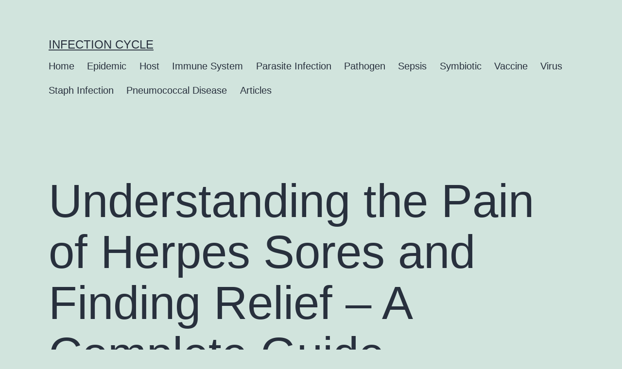

--- FILE ---
content_type: text/html; charset=UTF-8
request_url: https://infectioncycle.com/articles/understanding-the-pain-of-herpes-sores-and-finding-relief-a-complete-guide
body_size: 22481
content:
<!doctype html>
<html lang="en-US" >
<head>
	<meta charset="UTF-8" />
	<meta name="viewport" content="width=device-width, initial-scale=1" />
	<meta name='robots' content='index, follow, max-image-preview:large, max-snippet:-1, max-video-preview:-1' />

	<!-- This site is optimized with the Yoast SEO Premium plugin v18.2.1 (Yoast SEO v26.7) - https://yoast.com/wordpress/plugins/seo/ -->
	<title>Understanding and Treating Herpes Sores: Causes, Symptoms, and Remedies</title>
	<meta name="description" content="Learn about herpes sores, their causes, symptoms, and treatment options, and find tips for managing outbreaks and reducing the risk of transmission." />
	<link rel="canonical" href="https://infectioncycle.com/articles/understanding-the-pain-of-herpes-sores-and-finding-relief-a-complete-guide" />
	<meta property="og:locale" content="en_US" />
	<meta property="og:type" content="article" />
	<meta property="og:title" content="Understanding the Pain of Herpes Sores and Finding Relief - A Complete Guide" />
	<meta property="og:description" content="Learn about herpes sores, their causes, symptoms, and treatment options, and find tips for managing outbreaks and reducing the risk of transmission." />
	<meta property="og:url" content="https://infectioncycle.com/articles/understanding-the-pain-of-herpes-sores-and-finding-relief-a-complete-guide" />
	<meta property="og:site_name" content="Infection Cycle" />
	<meta property="article:published_time" content="2023-12-07T09:36:00+00:00" />
	<meta property="og:image" content="https://infectioncycle.com/wp-content/uploads/infectioncycle.jpg" />
	<meta property="og:image:width" content="1200" />
	<meta property="og:image:height" content="1200" />
	<meta property="og:image:type" content="image/jpeg" />
	<meta name="author" content="admin-infection" />
	<meta name="twitter:card" content="summary_large_image" />
	<meta name="twitter:label1" content="Written by" />
	<meta name="twitter:data1" content="admin-infection" />
	<meta name="twitter:label2" content="Est. reading time" />
	<meta name="twitter:data2" content="28 minutes" />
	<!-- / Yoast SEO Premium plugin. -->


<link rel="alternate" type="application/rss+xml" title="Infection Cycle &raquo; Feed" href="https://infectioncycle.com/feed" />
<link rel="alternate" type="application/rss+xml" title="Infection Cycle &raquo; Comments Feed" href="https://infectioncycle.com/comments/feed" />
<link rel="alternate" type="application/rss+xml" title="Infection Cycle &raquo; Understanding the Pain of Herpes Sores and Finding Relief &#8211; A Complete Guide Comments Feed" href="https://infectioncycle.com/articles/understanding-the-pain-of-herpes-sores-and-finding-relief-a-complete-guide/feed" />
<link rel="alternate" title="oEmbed (JSON)" type="application/json+oembed" href="https://infectioncycle.com/wp-json/oembed/1.0/embed?url=https%3A%2F%2Finfectioncycle.com%2Farticles%2Funderstanding-the-pain-of-herpes-sores-and-finding-relief-a-complete-guide" />
<link rel="alternate" title="oEmbed (XML)" type="text/xml+oembed" href="https://infectioncycle.com/wp-json/oembed/1.0/embed?url=https%3A%2F%2Finfectioncycle.com%2Farticles%2Funderstanding-the-pain-of-herpes-sores-and-finding-relief-a-complete-guide&#038;format=xml" />
<style id='wp-img-auto-sizes-contain-inline-css'>
img:is([sizes=auto i],[sizes^="auto," i]){contain-intrinsic-size:3000px 1500px}
/*# sourceURL=wp-img-auto-sizes-contain-inline-css */
</style>
<style id='wp-emoji-styles-inline-css'>

	img.wp-smiley, img.emoji {
		display: inline !important;
		border: none !important;
		box-shadow: none !important;
		height: 1em !important;
		width: 1em !important;
		margin: 0 0.07em !important;
		vertical-align: -0.1em !important;
		background: none !important;
		padding: 0 !important;
	}
/*# sourceURL=wp-emoji-styles-inline-css */
</style>
<style id='wp-block-library-inline-css'>
:root{--wp-block-synced-color:#7a00df;--wp-block-synced-color--rgb:122,0,223;--wp-bound-block-color:var(--wp-block-synced-color);--wp-editor-canvas-background:#ddd;--wp-admin-theme-color:#007cba;--wp-admin-theme-color--rgb:0,124,186;--wp-admin-theme-color-darker-10:#006ba1;--wp-admin-theme-color-darker-10--rgb:0,107,160.5;--wp-admin-theme-color-darker-20:#005a87;--wp-admin-theme-color-darker-20--rgb:0,90,135;--wp-admin-border-width-focus:2px}@media (min-resolution:192dpi){:root{--wp-admin-border-width-focus:1.5px}}.wp-element-button{cursor:pointer}:root .has-very-light-gray-background-color{background-color:#eee}:root .has-very-dark-gray-background-color{background-color:#313131}:root .has-very-light-gray-color{color:#eee}:root .has-very-dark-gray-color{color:#313131}:root .has-vivid-green-cyan-to-vivid-cyan-blue-gradient-background{background:linear-gradient(135deg,#00d084,#0693e3)}:root .has-purple-crush-gradient-background{background:linear-gradient(135deg,#34e2e4,#4721fb 50%,#ab1dfe)}:root .has-hazy-dawn-gradient-background{background:linear-gradient(135deg,#faaca8,#dad0ec)}:root .has-subdued-olive-gradient-background{background:linear-gradient(135deg,#fafae1,#67a671)}:root .has-atomic-cream-gradient-background{background:linear-gradient(135deg,#fdd79a,#004a59)}:root .has-nightshade-gradient-background{background:linear-gradient(135deg,#330968,#31cdcf)}:root .has-midnight-gradient-background{background:linear-gradient(135deg,#020381,#2874fc)}:root{--wp--preset--font-size--normal:16px;--wp--preset--font-size--huge:42px}.has-regular-font-size{font-size:1em}.has-larger-font-size{font-size:2.625em}.has-normal-font-size{font-size:var(--wp--preset--font-size--normal)}.has-huge-font-size{font-size:var(--wp--preset--font-size--huge)}.has-text-align-center{text-align:center}.has-text-align-left{text-align:left}.has-text-align-right{text-align:right}.has-fit-text{white-space:nowrap!important}#end-resizable-editor-section{display:none}.aligncenter{clear:both}.items-justified-left{justify-content:flex-start}.items-justified-center{justify-content:center}.items-justified-right{justify-content:flex-end}.items-justified-space-between{justify-content:space-between}.screen-reader-text{border:0;clip-path:inset(50%);height:1px;margin:-1px;overflow:hidden;padding:0;position:absolute;width:1px;word-wrap:normal!important}.screen-reader-text:focus{background-color:#ddd;clip-path:none;color:#444;display:block;font-size:1em;height:auto;left:5px;line-height:normal;padding:15px 23px 14px;text-decoration:none;top:5px;width:auto;z-index:100000}html :where(.has-border-color){border-style:solid}html :where([style*=border-top-color]){border-top-style:solid}html :where([style*=border-right-color]){border-right-style:solid}html :where([style*=border-bottom-color]){border-bottom-style:solid}html :where([style*=border-left-color]){border-left-style:solid}html :where([style*=border-width]){border-style:solid}html :where([style*=border-top-width]){border-top-style:solid}html :where([style*=border-right-width]){border-right-style:solid}html :where([style*=border-bottom-width]){border-bottom-style:solid}html :where([style*=border-left-width]){border-left-style:solid}html :where(img[class*=wp-image-]){height:auto;max-width:100%}:where(figure){margin:0 0 1em}html :where(.is-position-sticky){--wp-admin--admin-bar--position-offset:var(--wp-admin--admin-bar--height,0px)}@media screen and (max-width:600px){html :where(.is-position-sticky){--wp-admin--admin-bar--position-offset:0px}}

/*# sourceURL=wp-block-library-inline-css */
</style><style id='wp-block-heading-inline-css'>
h1:where(.wp-block-heading).has-background,h2:where(.wp-block-heading).has-background,h3:where(.wp-block-heading).has-background,h4:where(.wp-block-heading).has-background,h5:where(.wp-block-heading).has-background,h6:where(.wp-block-heading).has-background{padding:1.25em 2.375em}h1.has-text-align-left[style*=writing-mode]:where([style*=vertical-lr]),h1.has-text-align-right[style*=writing-mode]:where([style*=vertical-rl]),h2.has-text-align-left[style*=writing-mode]:where([style*=vertical-lr]),h2.has-text-align-right[style*=writing-mode]:where([style*=vertical-rl]),h3.has-text-align-left[style*=writing-mode]:where([style*=vertical-lr]),h3.has-text-align-right[style*=writing-mode]:where([style*=vertical-rl]),h4.has-text-align-left[style*=writing-mode]:where([style*=vertical-lr]),h4.has-text-align-right[style*=writing-mode]:where([style*=vertical-rl]),h5.has-text-align-left[style*=writing-mode]:where([style*=vertical-lr]),h5.has-text-align-right[style*=writing-mode]:where([style*=vertical-rl]),h6.has-text-align-left[style*=writing-mode]:where([style*=vertical-lr]),h6.has-text-align-right[style*=writing-mode]:where([style*=vertical-rl]){rotate:180deg}
/*# sourceURL=https://infectioncycle.com/wp-includes/blocks/heading/style.min.css */
</style>
<style id='wp-block-latest-posts-inline-css'>
.wp-block-latest-posts{box-sizing:border-box}.wp-block-latest-posts.alignleft{margin-right:2em}.wp-block-latest-posts.alignright{margin-left:2em}.wp-block-latest-posts.wp-block-latest-posts__list{list-style:none}.wp-block-latest-posts.wp-block-latest-posts__list li{clear:both;overflow-wrap:break-word}.wp-block-latest-posts.is-grid{display:flex;flex-wrap:wrap}.wp-block-latest-posts.is-grid li{margin:0 1.25em 1.25em 0;width:100%}@media (min-width:600px){.wp-block-latest-posts.columns-2 li{width:calc(50% - .625em)}.wp-block-latest-posts.columns-2 li:nth-child(2n){margin-right:0}.wp-block-latest-posts.columns-3 li{width:calc(33.33333% - .83333em)}.wp-block-latest-posts.columns-3 li:nth-child(3n){margin-right:0}.wp-block-latest-posts.columns-4 li{width:calc(25% - .9375em)}.wp-block-latest-posts.columns-4 li:nth-child(4n){margin-right:0}.wp-block-latest-posts.columns-5 li{width:calc(20% - 1em)}.wp-block-latest-posts.columns-5 li:nth-child(5n){margin-right:0}.wp-block-latest-posts.columns-6 li{width:calc(16.66667% - 1.04167em)}.wp-block-latest-posts.columns-6 li:nth-child(6n){margin-right:0}}:root :where(.wp-block-latest-posts.is-grid){padding:0}:root :where(.wp-block-latest-posts.wp-block-latest-posts__list){padding-left:0}.wp-block-latest-posts__post-author,.wp-block-latest-posts__post-date{display:block;font-size:.8125em}.wp-block-latest-posts__post-excerpt,.wp-block-latest-posts__post-full-content{margin-bottom:1em;margin-top:.5em}.wp-block-latest-posts__featured-image a{display:inline-block}.wp-block-latest-posts__featured-image img{height:auto;max-width:100%;width:auto}.wp-block-latest-posts__featured-image.alignleft{float:left;margin-right:1em}.wp-block-latest-posts__featured-image.alignright{float:right;margin-left:1em}.wp-block-latest-posts__featured-image.aligncenter{margin-bottom:1em;text-align:center}
/*# sourceURL=https://infectioncycle.com/wp-includes/blocks/latest-posts/style.min.css */
</style>
<style id='wp-block-search-inline-css'>
.wp-block-search__button{margin-left:10px;word-break:normal}.wp-block-search__button.has-icon{line-height:0}.wp-block-search__button svg{height:1.25em;min-height:24px;min-width:24px;width:1.25em;fill:currentColor;vertical-align:text-bottom}:where(.wp-block-search__button){border:1px solid #ccc;padding:6px 10px}.wp-block-search__inside-wrapper{display:flex;flex:auto;flex-wrap:nowrap;max-width:100%}.wp-block-search__label{width:100%}.wp-block-search.wp-block-search__button-only .wp-block-search__button{box-sizing:border-box;display:flex;flex-shrink:0;justify-content:center;margin-left:0;max-width:100%}.wp-block-search.wp-block-search__button-only .wp-block-search__inside-wrapper{min-width:0!important;transition-property:width}.wp-block-search.wp-block-search__button-only .wp-block-search__input{flex-basis:100%;transition-duration:.3s}.wp-block-search.wp-block-search__button-only.wp-block-search__searchfield-hidden,.wp-block-search.wp-block-search__button-only.wp-block-search__searchfield-hidden .wp-block-search__inside-wrapper{overflow:hidden}.wp-block-search.wp-block-search__button-only.wp-block-search__searchfield-hidden .wp-block-search__input{border-left-width:0!important;border-right-width:0!important;flex-basis:0;flex-grow:0;margin:0;min-width:0!important;padding-left:0!important;padding-right:0!important;width:0!important}:where(.wp-block-search__input){appearance:none;border:1px solid #949494;flex-grow:1;font-family:inherit;font-size:inherit;font-style:inherit;font-weight:inherit;letter-spacing:inherit;line-height:inherit;margin-left:0;margin-right:0;min-width:3rem;padding:8px;text-decoration:unset!important;text-transform:inherit}:where(.wp-block-search__button-inside .wp-block-search__inside-wrapper){background-color:#fff;border:1px solid #949494;box-sizing:border-box;padding:4px}:where(.wp-block-search__button-inside .wp-block-search__inside-wrapper) .wp-block-search__input{border:none;border-radius:0;padding:0 4px}:where(.wp-block-search__button-inside .wp-block-search__inside-wrapper) .wp-block-search__input:focus{outline:none}:where(.wp-block-search__button-inside .wp-block-search__inside-wrapper) :where(.wp-block-search__button){padding:4px 8px}.wp-block-search.aligncenter .wp-block-search__inside-wrapper{margin:auto}.wp-block[data-align=right] .wp-block-search.wp-block-search__button-only .wp-block-search__inside-wrapper{float:right}
/*# sourceURL=https://infectioncycle.com/wp-includes/blocks/search/style.min.css */
</style>
<style id='wp-block-search-theme-inline-css'>
.wp-block-search .wp-block-search__label{font-weight:700}.wp-block-search__button{border:1px solid #ccc;padding:.375em .625em}
/*# sourceURL=https://infectioncycle.com/wp-includes/blocks/search/theme.min.css */
</style>
<style id='wp-block-group-inline-css'>
.wp-block-group{box-sizing:border-box}:where(.wp-block-group.wp-block-group-is-layout-constrained){position:relative}
/*# sourceURL=https://infectioncycle.com/wp-includes/blocks/group/style.min.css */
</style>
<style id='wp-block-group-theme-inline-css'>
:where(.wp-block-group.has-background){padding:1.25em 2.375em}
/*# sourceURL=https://infectioncycle.com/wp-includes/blocks/group/theme.min.css */
</style>
<style id='global-styles-inline-css'>
:root{--wp--preset--aspect-ratio--square: 1;--wp--preset--aspect-ratio--4-3: 4/3;--wp--preset--aspect-ratio--3-4: 3/4;--wp--preset--aspect-ratio--3-2: 3/2;--wp--preset--aspect-ratio--2-3: 2/3;--wp--preset--aspect-ratio--16-9: 16/9;--wp--preset--aspect-ratio--9-16: 9/16;--wp--preset--color--black: #000000;--wp--preset--color--cyan-bluish-gray: #abb8c3;--wp--preset--color--white: #FFFFFF;--wp--preset--color--pale-pink: #f78da7;--wp--preset--color--vivid-red: #cf2e2e;--wp--preset--color--luminous-vivid-orange: #ff6900;--wp--preset--color--luminous-vivid-amber: #fcb900;--wp--preset--color--light-green-cyan: #7bdcb5;--wp--preset--color--vivid-green-cyan: #00d084;--wp--preset--color--pale-cyan-blue: #8ed1fc;--wp--preset--color--vivid-cyan-blue: #0693e3;--wp--preset--color--vivid-purple: #9b51e0;--wp--preset--color--dark-gray: #28303D;--wp--preset--color--gray: #39414D;--wp--preset--color--green: #D1E4DD;--wp--preset--color--blue: #D1DFE4;--wp--preset--color--purple: #D1D1E4;--wp--preset--color--red: #E4D1D1;--wp--preset--color--orange: #E4DAD1;--wp--preset--color--yellow: #EEEADD;--wp--preset--gradient--vivid-cyan-blue-to-vivid-purple: linear-gradient(135deg,rgb(6,147,227) 0%,rgb(155,81,224) 100%);--wp--preset--gradient--light-green-cyan-to-vivid-green-cyan: linear-gradient(135deg,rgb(122,220,180) 0%,rgb(0,208,130) 100%);--wp--preset--gradient--luminous-vivid-amber-to-luminous-vivid-orange: linear-gradient(135deg,rgb(252,185,0) 0%,rgb(255,105,0) 100%);--wp--preset--gradient--luminous-vivid-orange-to-vivid-red: linear-gradient(135deg,rgb(255,105,0) 0%,rgb(207,46,46) 100%);--wp--preset--gradient--very-light-gray-to-cyan-bluish-gray: linear-gradient(135deg,rgb(238,238,238) 0%,rgb(169,184,195) 100%);--wp--preset--gradient--cool-to-warm-spectrum: linear-gradient(135deg,rgb(74,234,220) 0%,rgb(151,120,209) 20%,rgb(207,42,186) 40%,rgb(238,44,130) 60%,rgb(251,105,98) 80%,rgb(254,248,76) 100%);--wp--preset--gradient--blush-light-purple: linear-gradient(135deg,rgb(255,206,236) 0%,rgb(152,150,240) 100%);--wp--preset--gradient--blush-bordeaux: linear-gradient(135deg,rgb(254,205,165) 0%,rgb(254,45,45) 50%,rgb(107,0,62) 100%);--wp--preset--gradient--luminous-dusk: linear-gradient(135deg,rgb(255,203,112) 0%,rgb(199,81,192) 50%,rgb(65,88,208) 100%);--wp--preset--gradient--pale-ocean: linear-gradient(135deg,rgb(255,245,203) 0%,rgb(182,227,212) 50%,rgb(51,167,181) 100%);--wp--preset--gradient--electric-grass: linear-gradient(135deg,rgb(202,248,128) 0%,rgb(113,206,126) 100%);--wp--preset--gradient--midnight: linear-gradient(135deg,rgb(2,3,129) 0%,rgb(40,116,252) 100%);--wp--preset--gradient--purple-to-yellow: linear-gradient(160deg, #D1D1E4 0%, #EEEADD 100%);--wp--preset--gradient--yellow-to-purple: linear-gradient(160deg, #EEEADD 0%, #D1D1E4 100%);--wp--preset--gradient--green-to-yellow: linear-gradient(160deg, #D1E4DD 0%, #EEEADD 100%);--wp--preset--gradient--yellow-to-green: linear-gradient(160deg, #EEEADD 0%, #D1E4DD 100%);--wp--preset--gradient--red-to-yellow: linear-gradient(160deg, #E4D1D1 0%, #EEEADD 100%);--wp--preset--gradient--yellow-to-red: linear-gradient(160deg, #EEEADD 0%, #E4D1D1 100%);--wp--preset--gradient--purple-to-red: linear-gradient(160deg, #D1D1E4 0%, #E4D1D1 100%);--wp--preset--gradient--red-to-purple: linear-gradient(160deg, #E4D1D1 0%, #D1D1E4 100%);--wp--preset--font-size--small: 18px;--wp--preset--font-size--medium: 20px;--wp--preset--font-size--large: 24px;--wp--preset--font-size--x-large: 42px;--wp--preset--font-size--extra-small: 16px;--wp--preset--font-size--normal: 20px;--wp--preset--font-size--extra-large: 40px;--wp--preset--font-size--huge: 96px;--wp--preset--font-size--gigantic: 144px;--wp--preset--spacing--20: 0.44rem;--wp--preset--spacing--30: 0.67rem;--wp--preset--spacing--40: 1rem;--wp--preset--spacing--50: 1.5rem;--wp--preset--spacing--60: 2.25rem;--wp--preset--spacing--70: 3.38rem;--wp--preset--spacing--80: 5.06rem;--wp--preset--shadow--natural: 6px 6px 9px rgba(0, 0, 0, 0.2);--wp--preset--shadow--deep: 12px 12px 50px rgba(0, 0, 0, 0.4);--wp--preset--shadow--sharp: 6px 6px 0px rgba(0, 0, 0, 0.2);--wp--preset--shadow--outlined: 6px 6px 0px -3px rgb(255, 255, 255), 6px 6px rgb(0, 0, 0);--wp--preset--shadow--crisp: 6px 6px 0px rgb(0, 0, 0);}:where(.is-layout-flex){gap: 0.5em;}:where(.is-layout-grid){gap: 0.5em;}body .is-layout-flex{display: flex;}.is-layout-flex{flex-wrap: wrap;align-items: center;}.is-layout-flex > :is(*, div){margin: 0;}body .is-layout-grid{display: grid;}.is-layout-grid > :is(*, div){margin: 0;}:where(.wp-block-columns.is-layout-flex){gap: 2em;}:where(.wp-block-columns.is-layout-grid){gap: 2em;}:where(.wp-block-post-template.is-layout-flex){gap: 1.25em;}:where(.wp-block-post-template.is-layout-grid){gap: 1.25em;}.has-black-color{color: var(--wp--preset--color--black) !important;}.has-cyan-bluish-gray-color{color: var(--wp--preset--color--cyan-bluish-gray) !important;}.has-white-color{color: var(--wp--preset--color--white) !important;}.has-pale-pink-color{color: var(--wp--preset--color--pale-pink) !important;}.has-vivid-red-color{color: var(--wp--preset--color--vivid-red) !important;}.has-luminous-vivid-orange-color{color: var(--wp--preset--color--luminous-vivid-orange) !important;}.has-luminous-vivid-amber-color{color: var(--wp--preset--color--luminous-vivid-amber) !important;}.has-light-green-cyan-color{color: var(--wp--preset--color--light-green-cyan) !important;}.has-vivid-green-cyan-color{color: var(--wp--preset--color--vivid-green-cyan) !important;}.has-pale-cyan-blue-color{color: var(--wp--preset--color--pale-cyan-blue) !important;}.has-vivid-cyan-blue-color{color: var(--wp--preset--color--vivid-cyan-blue) !important;}.has-vivid-purple-color{color: var(--wp--preset--color--vivid-purple) !important;}.has-black-background-color{background-color: var(--wp--preset--color--black) !important;}.has-cyan-bluish-gray-background-color{background-color: var(--wp--preset--color--cyan-bluish-gray) !important;}.has-white-background-color{background-color: var(--wp--preset--color--white) !important;}.has-pale-pink-background-color{background-color: var(--wp--preset--color--pale-pink) !important;}.has-vivid-red-background-color{background-color: var(--wp--preset--color--vivid-red) !important;}.has-luminous-vivid-orange-background-color{background-color: var(--wp--preset--color--luminous-vivid-orange) !important;}.has-luminous-vivid-amber-background-color{background-color: var(--wp--preset--color--luminous-vivid-amber) !important;}.has-light-green-cyan-background-color{background-color: var(--wp--preset--color--light-green-cyan) !important;}.has-vivid-green-cyan-background-color{background-color: var(--wp--preset--color--vivid-green-cyan) !important;}.has-pale-cyan-blue-background-color{background-color: var(--wp--preset--color--pale-cyan-blue) !important;}.has-vivid-cyan-blue-background-color{background-color: var(--wp--preset--color--vivid-cyan-blue) !important;}.has-vivid-purple-background-color{background-color: var(--wp--preset--color--vivid-purple) !important;}.has-black-border-color{border-color: var(--wp--preset--color--black) !important;}.has-cyan-bluish-gray-border-color{border-color: var(--wp--preset--color--cyan-bluish-gray) !important;}.has-white-border-color{border-color: var(--wp--preset--color--white) !important;}.has-pale-pink-border-color{border-color: var(--wp--preset--color--pale-pink) !important;}.has-vivid-red-border-color{border-color: var(--wp--preset--color--vivid-red) !important;}.has-luminous-vivid-orange-border-color{border-color: var(--wp--preset--color--luminous-vivid-orange) !important;}.has-luminous-vivid-amber-border-color{border-color: var(--wp--preset--color--luminous-vivid-amber) !important;}.has-light-green-cyan-border-color{border-color: var(--wp--preset--color--light-green-cyan) !important;}.has-vivid-green-cyan-border-color{border-color: var(--wp--preset--color--vivid-green-cyan) !important;}.has-pale-cyan-blue-border-color{border-color: var(--wp--preset--color--pale-cyan-blue) !important;}.has-vivid-cyan-blue-border-color{border-color: var(--wp--preset--color--vivid-cyan-blue) !important;}.has-vivid-purple-border-color{border-color: var(--wp--preset--color--vivid-purple) !important;}.has-vivid-cyan-blue-to-vivid-purple-gradient-background{background: var(--wp--preset--gradient--vivid-cyan-blue-to-vivid-purple) !important;}.has-light-green-cyan-to-vivid-green-cyan-gradient-background{background: var(--wp--preset--gradient--light-green-cyan-to-vivid-green-cyan) !important;}.has-luminous-vivid-amber-to-luminous-vivid-orange-gradient-background{background: var(--wp--preset--gradient--luminous-vivid-amber-to-luminous-vivid-orange) !important;}.has-luminous-vivid-orange-to-vivid-red-gradient-background{background: var(--wp--preset--gradient--luminous-vivid-orange-to-vivid-red) !important;}.has-very-light-gray-to-cyan-bluish-gray-gradient-background{background: var(--wp--preset--gradient--very-light-gray-to-cyan-bluish-gray) !important;}.has-cool-to-warm-spectrum-gradient-background{background: var(--wp--preset--gradient--cool-to-warm-spectrum) !important;}.has-blush-light-purple-gradient-background{background: var(--wp--preset--gradient--blush-light-purple) !important;}.has-blush-bordeaux-gradient-background{background: var(--wp--preset--gradient--blush-bordeaux) !important;}.has-luminous-dusk-gradient-background{background: var(--wp--preset--gradient--luminous-dusk) !important;}.has-pale-ocean-gradient-background{background: var(--wp--preset--gradient--pale-ocean) !important;}.has-electric-grass-gradient-background{background: var(--wp--preset--gradient--electric-grass) !important;}.has-midnight-gradient-background{background: var(--wp--preset--gradient--midnight) !important;}.has-small-font-size{font-size: var(--wp--preset--font-size--small) !important;}.has-medium-font-size{font-size: var(--wp--preset--font-size--medium) !important;}.has-large-font-size{font-size: var(--wp--preset--font-size--large) !important;}.has-x-large-font-size{font-size: var(--wp--preset--font-size--x-large) !important;}
/*# sourceURL=global-styles-inline-css */
</style>

<style id='classic-theme-styles-inline-css'>
/*! This file is auto-generated */
.wp-block-button__link{color:#fff;background-color:#32373c;border-radius:9999px;box-shadow:none;text-decoration:none;padding:calc(.667em + 2px) calc(1.333em + 2px);font-size:1.125em}.wp-block-file__button{background:#32373c;color:#fff;text-decoration:none}
/*# sourceURL=/wp-includes/css/classic-themes.min.css */
</style>
<link rel='stylesheet' id='twenty-twenty-one-style-css' href='https://infectioncycle.com/wp-content/themes/twentytwentyone/style.css?ver=1.6' media='all' />
<link rel='stylesheet' id='twenty-twenty-one-print-style-css' href='https://infectioncycle.com/wp-content/themes/twentytwentyone/assets/css/print.css?ver=1.6' media='print' />
<link rel='stylesheet' id='yarpp-thumbnails-css' href='https://infectioncycle.com/wp-content/plugins/yet-another-related-posts-plugin/style/styles_thumbnails.css?ver=5.30.11' media='all' />
<style id='yarpp-thumbnails-inline-css'>
.yarpp-thumbnails-horizontal .yarpp-thumbnail {width: 160px;height: 200px;margin: 5px;margin-left: 0px;}.yarpp-thumbnail > img, .yarpp-thumbnail-default {width: 150px;height: 150px;margin: 5px;}.yarpp-thumbnails-horizontal .yarpp-thumbnail-title {margin: 7px;margin-top: 0px;width: 150px;}.yarpp-thumbnail-default > img {min-height: 150px;min-width: 150px;}
/*# sourceURL=yarpp-thumbnails-inline-css */
</style>
<link rel="https://api.w.org/" href="https://infectioncycle.com/wp-json/" /><link rel="alternate" title="JSON" type="application/json" href="https://infectioncycle.com/wp-json/wp/v2/posts/791" /><link rel="EditURI" type="application/rsd+xml" title="RSD" href="https://infectioncycle.com/xmlrpc.php?rsd" />
<meta name="generator" content="WordPress 6.9" />
<link rel='shortlink' href='https://infectioncycle.com/?p=791' />
<link rel="pingback" href="https://infectioncycle.com/xmlrpc.php"><link rel="icon" href="https://infectioncycle.com/wp-content/uploads/2022/10/cropped-favicon-32x32.png" sizes="32x32" />
<link rel="icon" href="https://infectioncycle.com/wp-content/uploads/2022/10/cropped-favicon-192x192.png" sizes="192x192" />
<link rel="apple-touch-icon" href="https://infectioncycle.com/wp-content/uploads/2022/10/cropped-favicon-180x180.png" />
<meta name="msapplication-TileImage" content="https://infectioncycle.com/wp-content/uploads/2022/10/cropped-favicon-270x270.png" />
	<!-- Yandex.Metrika counter -->
<script type="text/javascript" >
   (function(m,e,t,r,i,k,a){m[i]=m[i]||function(){(m[i].a=m[i].a||[]).push(arguments)};
   m[i].l=1*new Date();
   for (var j = 0; j < document.scripts.length; j++) {if (document.scripts[j].src === r) { return; }}
   k=e.createElement(t),a=e.getElementsByTagName(t)[0],k.async=1,k.src=r,a.parentNode.insertBefore(k,a)})
   (window, document, "script", "https://mc.yandex.ru/metrika/tag.js", "ym");

   ym(98107320, "init", {
        clickmap:true,
        trackLinks:true,
        accurateTrackBounce:true,
        webvisor:true
   });
</script>
<noscript><div><img src="https://mc.yandex.ru/watch/98107320" style="position:absolute; left:-9999px;" alt="" /></div></noscript>
<!-- /Yandex.Metrika counter -->
<link rel='stylesheet' id='yarppRelatedCss-css' href='https://infectioncycle.com/wp-content/plugins/yet-another-related-posts-plugin/style/related.css?ver=5.30.11' media='all' />
</head>

<body data-rsssl=1 class="wp-singular post-template-default single single-post postid-791 single-format-standard wp-embed-responsive wp-theme-twentytwentyone is-light-theme no-js singular has-main-navigation">
<div id="page" class="site">
	<a class="skip-link screen-reader-text" href="#content">Skip to content</a>

	
<header id="masthead" class="site-header has-title-and-tagline has-menu">

	

<div class="site-branding">

	
						<p class="site-title"><a href="https://infectioncycle.com/">Infection Cycle</a></p>
			
	</div><!-- .site-branding -->
	
	<nav id="site-navigation" class="primary-navigation" aria-label="Primary menu">
		<div class="menu-button-container">
			<button id="primary-mobile-menu" class="button" aria-controls="primary-menu-list" aria-expanded="false">
				<span class="dropdown-icon open">Menu					<svg class="svg-icon" width="24" height="24" aria-hidden="true" role="img" focusable="false" viewBox="0 0 24 24" fill="none" xmlns="http://www.w3.org/2000/svg"><path fill-rule="evenodd" clip-rule="evenodd" d="M4.5 6H19.5V7.5H4.5V6ZM4.5 12H19.5V13.5H4.5V12ZM19.5 18H4.5V19.5H19.5V18Z" fill="currentColor"/></svg>				</span>
				<span class="dropdown-icon close">Close					<svg class="svg-icon" width="24" height="24" aria-hidden="true" role="img" focusable="false" viewBox="0 0 24 24" fill="none" xmlns="http://www.w3.org/2000/svg"><path fill-rule="evenodd" clip-rule="evenodd" d="M12 10.9394L5.53033 4.46973L4.46967 5.53039L10.9393 12.0001L4.46967 18.4697L5.53033 19.5304L12 13.0607L18.4697 19.5304L19.5303 18.4697L13.0607 12.0001L19.5303 5.53039L18.4697 4.46973L12 10.9394Z" fill="currentColor"/></svg>				</span>
			</button><!-- #primary-mobile-menu -->
		</div><!-- .menu-button-container -->
		<div class="primary-menu-container"><ul id="primary-menu-list" class="menu-wrapper"><li id="menu-item-16" class="menu-item menu-item-type-custom menu-item-object-custom menu-item-16"><a href="/">Home</a></li>
<li id="menu-item-35" class="menu-item menu-item-type-post_type menu-item-object-page menu-item-35"><a href="https://infectioncycle.com/epidemic">Epidemic</a></li>
<li id="menu-item-39" class="menu-item menu-item-type-post_type menu-item-object-page menu-item-39"><a href="https://infectioncycle.com/host">Host</a></li>
<li id="menu-item-43" class="menu-item menu-item-type-post_type menu-item-object-page menu-item-43"><a href="https://infectioncycle.com/immune-system">Immune System</a></li>
<li id="menu-item-48" class="menu-item menu-item-type-post_type menu-item-object-page menu-item-48"><a href="https://infectioncycle.com/parasite-infection">Parasite Infection</a></li>
<li id="menu-item-53" class="menu-item menu-item-type-post_type menu-item-object-page menu-item-53"><a href="https://infectioncycle.com/pathogen">Pathogen</a></li>
<li id="menu-item-59" class="menu-item menu-item-type-post_type menu-item-object-page menu-item-59"><a href="https://infectioncycle.com/sepsis">Sepsis</a></li>
<li id="menu-item-65" class="menu-item menu-item-type-post_type menu-item-object-page menu-item-65"><a href="https://infectioncycle.com/symbiotic">Symbiotic</a></li>
<li id="menu-item-71" class="menu-item menu-item-type-post_type menu-item-object-page menu-item-71"><a href="https://infectioncycle.com/vaccine">Vaccine</a></li>
<li id="menu-item-77" class="menu-item menu-item-type-post_type menu-item-object-page menu-item-77"><a href="https://infectioncycle.com/virus">Virus</a></li>
<li id="menu-item-107" class="menu-item menu-item-type-post_type menu-item-object-page menu-item-107"><a href="https://infectioncycle.com/staph-infection">Staph Infection</a></li>
<li id="menu-item-220" class="menu-item menu-item-type-post_type menu-item-object-page menu-item-220"><a href="https://infectioncycle.com/pneumococcus">Pneumococcal Disease</a></li>
<li id="menu-item-91" class="menu-item menu-item-type-taxonomy menu-item-object-category current-post-ancestor current-menu-parent current-post-parent menu-item-91"><a href="https://infectioncycle.com/articles">Articles</a></li>
</ul></div>	</nav><!-- #site-navigation -->

</header><!-- #masthead -->

	<div id="content" class="site-content">
		<div id="primary" class="content-area">
			<main id="main" class="site-main">

<article id="post-791" class="post-791 post type-post status-publish format-standard hentry category-articles entry">

	<header class="entry-header alignwide">
		<h1 class="entry-title">Understanding the Pain of Herpes Sores and Finding Relief &#8211; A Complete Guide</h1>			</header><!-- .entry-header -->

	<div class="entry-content">
		<p><strong>Herpes sores</strong>, also known as <strong>herpes outbreaks</strong>, are a common manifestation of the <strong>herpes</strong> virus.<strong> Herpes</strong> is a highly contagious <strong>virus</strong> that can cause both <strong>oral</strong> and <strong>genital</strong> infections. In this article, we will focus on herpes sores specifically in the <strong>mouth</strong>. These <strong>sores</strong> can be incredibly <strong>painful</strong> and disruptive to daily life, so it is important to understand their causes, symptoms, and available remedies.</p>
<p>The <strong>herpes simplex virus</strong> (HSV) is responsible for causing herpes sores. This <strong>virus</strong> is primarily transmitted through direct contact with an infected individual during an active outbreak. It can also be spread through close personal contact or by sharing items such as utensils or towels. Once the <strong>virus</strong> enters the body, it remains latent until triggered by certain factors, such as stress, illness, or a weakened immune system. When an outbreak occurs, painful <strong>sores</strong> or blisters form on or around the lips, mouth, or gums.</p>
<p>The symptoms of a herpes outbreak can vary from person to person. Some individuals may experience tingling or itching sensations in the affected area before the appearance of <strong>sores</strong>. These <strong>sores</strong> can then develop into painful, fluid-filled blisters that eventually rupture and form crusts. Other common symptoms include swollen lymph nodes, fever, headache, and general feelings of malaise. It is important to note that herpes sores are highly contagious during an active outbreak, and precautions should be taken to prevent transmission.</p>
<p>While there is currently no cure for herpes, there are various treatment options available to alleviate symptoms and speed up the healing process. Over-the-counter creams or ointments containing antiviral medications can help to reduce pain and promote healing. It is also important to keep the affected area clean and dry. Avoiding triggers, such as excessive sunlight and stress, may help to prevent future outbreaks. Additionally, maintaining a healthy lifestyle and a strong immune system can reduce the frequency and severity of herpes sores.</p>
<h2>Understanding and Treating Herpes Sores:</h2>
<p>Herpes is a viral infection that can cause painful sores or blisters, especially around the mouth and genital areas. There are two types of herpes viruses: herpes simplex virus type 1 (HSV-1) and herpes simplex virus type 2 (HSV-2). HSV-1 is commonly associated with cold sores or fever blisters that appear on the lips or around the mouth. HSV-2 is typically responsible for causing genital herpes.</p>
<h3>Symptoms of Herpes Sores:</h3>
<p>Common symptoms of herpes sores include tingling, itching, or burning sensations before the sores or blisters appear. The sores are usually small, red bumps that can break open and develop into painful ulcers. They may be accompanied by flu-like symptoms such as fever, headache, and swollen lymph nodes.</p>
<h3>Treating Herpes Sores:</h3>
<p>Although there is no cure for herpes, there are ways to manage and reduce the frequency and severity of outbreaks. Antiviral medications can help to shorten the duration of outbreaks and reduce the pain and discomfort associated with herpes sores. It is important to keep the affected area clean and dry to prevent infection and promote healing. Over-the-counter pain relievers and topical creams can also provide temporary relief from the pain and itching caused by herpes sores.</p>
<p>If you have herpes, it is important to practice safe sex and inform your sexual partners about your condition. Avoiding triggers such as stress, fatigue, and exposure to sunlight can help to prevent flare-ups of herpes sores. Maintaining a healthy lifestyle with a balanced diet, regular exercise, and adequate sleep can also strengthen the immune system and reduce the likelihood of herpes outbreaks.</p>
<h2>Causes of Herpes Sores</h2>
<p>Herpes sores, also known as cold sores or fever blisters, are painful and contagious lesions that commonly appear on or around the mouth. These sores are typically caused by the herpes simplex virus (HSV), which can be easily transmitted through direct contact with the fluid from the blisters or the saliva of an infected person.</p>
<p>There are two types of herpes viruses known to cause sores: herpes simplex virus type 1 (HSV-1) and herpes simplex virus type 2 (HSV-2). HSV-1 is more commonly associated with oral herpes and is typically transmitted through oral-to-oral contact, such as kissing or sharing utensils. HSV-2, on the other hand, is primarily responsible for genital herpes and is usually transmitted through sexual contact.</p>
<p>Once the virus enters the body, it travels to the nerves near the site of infection and remains dormant until triggered by certain factors, such as stress, illness, hormonal changes, or a weakened immune system. When activated, the virus multiplies and causes the characteristic painful blisters or sores to form.</p>
<h3><strong>Key Points:</strong></h3>
<ul>
<li>Herpes sores are caused by the herpes simplex virus (HSV), which can be transmitted through direct contact with fluid from the blisters or the saliva of an infected person.</li>
<li>There are two types of herpes viruses that can cause sores: HSV-1 and HSV-2.</li>
<li>HSV-1 is primarily associated with oral herpes, while HSV-2 is primarily associated with genital herpes.</li>
<li>The virus remains dormant in the body until triggered by factors such as stress, illness, hormonal changes, or a weakened immune system.</li>
</ul>
<p>Understanding the causes of herpes sores is crucial for preventing their spread and managing the symptoms. By practicing good hygiene, avoiding close contact with infected individuals during outbreaks, and taking antiviral medications as prescribed, it is possible to reduce the frequency and severity of outbreaks and minimize the risk of transmission to others.</p>
<h2>Symptoms of Herpes Sores</h2>
<p>Herpes is a common viral infection that can cause sores and blisters. When the herpes virus is active, it can cause a cold sore outbreak, which is characterized by the appearance of painful blisters around the mouth or on the lips. These sores can be itchy, swollen, and red, and they may be filled with fluid.</p>
<p>Some common symptoms of herpes sores include:</p>
<ul>
<li><strong>Painful blisters:</strong> Herpes sores are often filled with fluid and can be painful to touch.</li>
<li><strong>Itching and tingling:</strong> Before the blisters appear, you may experience itching or tingling sensations in the affected area.</li>
<li><strong>Redness and swelling:</strong> The skin around the sores may become red and swollen.</li>
<li><strong>Ulcers:</strong> As the blisters rupture, they may form ulcers, which can be painful.</li>
<li><strong>Crusting:</strong> After the blisters have ruptured, they may form a crust or scab as they heal.</li>
<li><strong>Flu-like symptoms:</strong> Some people may experience flu-like symptoms during a herpes outbreak, such as fever, headache, and muscle aches.</li>
</ul>
<p>It is important to note that herpes sores can occur not only on the mouth but also on other parts of the body, such as the genitals. The symptoms may vary depending on the location of the outbreak.</p>
<p>If you suspect you have herpes sores, it is important to seek medical advice for proper diagnosis and treatment. Your healthcare provider can recommend antiviral medications and provide guidance on managing the symptoms and preventing future outbreaks.</p>
<p><em>Remember, early detection and treatment can help minimize the discomfort and duration of herpes sores.</em></p>
<h2>Types of Herpes Sores</h2>
<p>Herpes is a viral infection that can cause various types of sores or blisters on the body. There are two main types of herpes: herpes simplex virus type 1 (HSV-1) and herpes simplex virus type 2 (HSV-2). Both types can cause sores, but they are typically present in different areas of the body.</p>
<h3>1. Oral Herpes (HSV-1)</h3>
<ul>
<li>Oral herpes, also known as cold sores or fever blisters, is usually caused by HSV-1.</li>
<li>It typically occurs on or around the mouth, lips, and sometimes inside the mouth.</li>
<li>The first outbreak can be the most painful, with symptoms such as fever, sore throat, and swollen glands.</li>
<li>Outbreaks of oral herpes can be triggered by stress, fatigue, sun exposure, or a weakened immune system.</li>
</ul>
<h3>2. Genital Herpes (HSV-2)</h3>
<ul>
<li>Genital herpes is usually caused by HSV-2 and is a sexually transmitted infection.</li>
<li>It primarily affects the genital and anal areas, but can also occur on the buttocks and thighs.</li>
<li>Symptoms may include painful blisters, itching, and flu-like symptoms.</li>
<li>Genital herpes can be transmitted through sexual contact, even without visible sores.</li>
</ul>
<p>It&#8217;s important to note that both types of herpes can be asymptomatic, meaning individuals may not show any symptoms even if they are infected. However, they can still transmit the virus to others.</p>
<p>If you suspect you have herpes or are experiencing symptoms, it is important to seek medical advice for diagnosis and treatment options. Antiviral medications can help manage and reduce the frequency of outbreaks.</p>
<h2>Dangers of Untreated Herpes Sores</h2>
<p>Herpes is a viral infection that causes painful sores, typically around the mouth or on the genitals. These sores, also known as blisters, are a result of the herpes simplex virus.</p>
<p>If left untreated, herpes sores can lead to several complications and potential dangers. One of the main risks of untreated herpes sores is the potential for the virus to spread to other parts of the body. For example, if a person with a cold sore touches the blisters and then touches their eyes, they can develop an eye infection. This can cause pain, redness, and even vision problems if not properly treated.</p>
<p>Another danger of untreated herpes sores is the potential for recurring outbreaks. Once a person has contracted the herpes virus, it remains in the body for life. While some people may only experience one outbreak, others may have recurrent outbreaks throughout their lives. These outbreaks can be triggered by various factors such as stress, illness, or sun exposure.</p>
<h3>Psychological Impact</h3>
<p>In addition to the physical dangers, untreated herpes sores can also have a psychological impact on individuals. The presence of visible sores can be embarrassing and may lead to feelings of shame or self-consciousness. This can negatively affect a person&#8217;s mental well-being and self-esteem, potentially leading to social isolation or anxiety.</p>
<h3>Transmission to Others</h3>
<p>Untreated herpes sores also pose a risk of transmission to others. The herpes virus can be spread through direct contact with the sores or through viral shedding, even when there are no visible symptoms. This means that a person with untreated herpes sores can unknowingly pass the virus to their sexual partners or other individuals they come into close contact with.</p>
<p>In conclusion, untreated herpes sores can have significant consequences and potential dangers. It is crucial to seek medical attention and treatment to prevent the spread of the virus, reduce the frequency of outbreaks, and maintain both physical and psychological well-being.</p>
<h2>Diagnosing Herpes Sores</h2>
<p>Diagnosing herpes sores can be challenging for healthcare professionals due to the various symptoms and presentations associated with the infection. The first outbreak of herpes sores is usually the most noticeable and can be the most painful. These sores are typically small, red, and filled with clear fluid. They can appear on or around the mouth, genital area, or other parts of the body.</p>
<p>Herpes is caused by the herpes simplex virus (HSV), which can be categorized into two types: HSV-1 and HSV-2. HSV-1 is commonly associated with oral herpes, while HSV-2 is typically associated with genital herpes. However, both types can potentially infect either area.</p>
<p>During a physical examination, healthcare professionals may observe the presence of herpes sores and ask about symptoms such as tingling, itching, or a burning sensation in the affected area. In some cases, a swab test may be done on a sample taken from a sore to confirm the presence of the herpes virus.</p>
<p>In addition to the physical examination and swab test, healthcare professionals may also consider the patient&#8217;s medical history and any previous episodes of herpes outbreaks. This information can help in making an accurate diagnosis of herpes sores.</p>
<p>It is important to seek medical attention if you suspect you have herpes sores, as early diagnosis and treatment can help manage symptoms, reduce the frequency and severity of outbreaks, and prevent the spread of the infection to others. A healthcare professional can provide appropriate guidance and prescribe antiviral medications to help treat the infection.</p>
<h2>Preventing Herpes Sores</h2>
<p>Herpes sores, also known as oral herpes or cold sores, are caused by the herpes simplex virus (HSV). These painful blisters can appear around the mouth or on the lips during an outbreak. To prevent the transmission of the herpes virus and minimize the risk of developing sores, it is important to take certain precautions.</p>
<p><strong>Avoid close contact with infected individuals:</strong> Herpes is highly contagious, especially during an outbreak. Be cautious when kissing, sharing utensils, or engaging in intimate activities with someone who has an active herpes infection.</p>
<p><strong>Use protection during sexual activity:</strong> Herpes can be transmitted through sexual contact, so using condoms or dental dams can help reduce the risk of contracting the virus.</p>
<p><strong>Practice good hygiene:</strong> Wash your hands regularly, especially after touching cold sores or any other open sores. Avoid touching your eyes or genitals after touching a sore to prevent the spread of the virus.</p>
<p><strong>Avoid triggers:</strong> Certain factors can trigger herpes outbreaks, such as stress, sun exposure, or hormonal changes. Identifying and avoiding these triggers can help minimize the frequency and severity of outbreaks.</p>
<p><strong>Take antiviral medications:</strong> If you have a history of frequent or severe herpes outbreaks, your healthcare provider may prescribe antiviral medications. Taking these medications as directed can help suppress the virus and reduce the likelihood of developing sores.</p>
<p><strong>Boost your immune system:</strong> Maintaining a healthy immune system can help your body fight off the herpes virus. Get enough rest, eat a balanced diet, exercise regularly, and manage stress to support your immune system.</p>
<p><em>Remember, preventing herpes sores starts with understanding the virus and taking the necessary precautions to protect yourself and others from infection.</em></p>
<h2>Common Myths about Herpes Sores</h2>
<p>Herpes sores, often referred to as cold sores or fever blisters, are a common viral infection caused by the herpes simplex virus (HSV). Despite their prevalence, there are many myths surrounding herpes sores that can lead to misinformation and stigma.</p>
<p>Myth 1: Herpes sores only occur on the genitals.</p>
<p>Fact: While genital herpes is a common form of the virus, herpes sores can also appear on the mouth, face, and other areas of the body. In fact, oral herpes is typically caused by HSV-1, which is primarily transmitted through oral-to-oral contact.</p>
<p>Myth 2: Herpes sores are always painful.</p>
<p>Fact: While herpes sores can be painful for some individuals, others may experience mild discomfort or no pain at all. The severity of symptoms can vary from person to person and can be influenced by factors such as the individual&#8217;s immune system.</p>
<p>Myth 3: Herpes sores are always visible.</p>
<p>Fact: Herpes sores can appear as small, fluid-filled blisters that eventually burst and form a crust. However, they may also be so mild that they go unnoticed or mistaken for other skin conditions. Additionally, the virus can be present in the body even when there are no visible sores.</p>
<p>Myth 4: Herpes sores mean someone is promiscuous or unclean.</p>
<p>Fact: Herpes is a common viral infection that can be transmitted through various means, including sexual contact, kissing, and even sharing utensils or drinks. It does not reflect someone&#8217;s character or cleanliness. Anyone can contract the virus, regardless of their sexual activity or personal hygiene habits.</p>
<p>Myth 5: Herpes sores are always contagious.</p>
<p>Fact: Herpes is most contagious during an outbreak when visible sores or symptoms are present. However, the virus can also be transmitted even without visible symptoms during asymptomatic shedding. It is important to practice safe sex and other preventive measures to reduce the risk of transmission.</p>
<p>By dispelling these common myths about herpes sores, we can promote a better understanding of the virus, reduce stigma, and support individuals living with herpes in seeking proper treatment and support.</p>
<h2>Treating Herpes Sores at Home</h2>
<p>Herpes is a common viral infection that causes painful sores and blisters, especially in the mouth area. While there is no cure for herpes, there are various home remedies that can help alleviate the symptoms and promote healing of the sores. It&#8217;s important to note that these remedies may not work for everyone and consulting a healthcare professional is always recommended for proper diagnosis and treatment.</p>
<h3>1. Maintaining good hygiene</h3>
<p>Proper hygiene is crucial in managing herpes outbreaks. Wash your hands regularly to prevent the spread of the virus. Avoid touching the sores or picking at them to minimize the risk of secondary bacterial infections.</p>
<h3>2. Using topical treatments</h3>
<p>Topical treatments can help relieve pain and promote healing of herpes sores. Over-the-counter creams or ointments containing antiviral ingredients like docosanol or acyclovir can be applied to the affected area. These products may help reduce the severity and duration of the outbreak.</p>
<p>Additionally, applying aloe vera gel or a cold compress can provide soothing relief to the painful sores. Be sure to clean the affected area before applying any topical treatment.</p>
<h3>3. Avoiding triggers</h3>
<p>Identify and avoid factors that trigger herpes outbreaks. Common triggers include stress, fatigue, exposure to sunlight, certain foods, and hormonal changes. By managing these triggers, you may be able to reduce the frequency and severity of outbreaks.</p>
<h3>4. Supporting your immune system</h3>
<p>An effective way to prevent or lessen herpes outbreaks is by maintaining a strong immune system. Eat a balanced diet rich in vitamins and minerals, exercise regularly, get enough sleep, and manage stress. These lifestyle factors can help boost your immune system and reduce the frequency of outbreaks.</p>
<table>
<tr>
<th>Home Remedies for Herpes Sores</th>
</tr>
<tr>
<td>Maintain good hygiene</td>
</tr>
<tr>
<td>Use topical treatments</td>
</tr>
<tr>
<td>Avoid triggers</td>
</tr>
<tr>
<td>Support your immune system</td>
</tr>
</table>
<p>Remember, while home remedies can provide temporary relief and aid in the healing process, they are not a substitute for medical advice. If you experience severe or recurrent herpes outbreaks, consult a healthcare professional for proper evaluation and treatment options.</p>
<h2>Prescription Medications for Herpes Sores</h2>
<p>If you have been diagnosed with a herpes infection and are experiencing outbreaks, your doctor may prescribe you medication to help manage your symptoms. These prescription medications are specifically designed to target the cold virus and reduce the severity and duration of outbreaks.</p>
<h3>Antiviral Medications</h3>
<p>Antiviral medications are the standard treatment for herpes sores. They work by inhibiting the growth and replication of the virus, reducing the number of blisters and sores that develop and preventing the virus from spreading to other parts of the body. These medications can also help alleviate pain and discomfort associated with the sores.</p>
<p>The most common antiviral medications prescribed for herpes sores include acyclovir, valacyclovir, and famciclovir. These medications are available in both oral and topical forms, allowing for flexible treatment options depending on the location and severity of the infection.</p>
<h3>Topical Creams and Ointments</h3>
<p>In addition to oral antiviral medications, your doctor may also prescribe topical creams or ointments to apply directly to the sores. These creams can help to soothe the painful symptoms and promote healing. Some common ingredients found in these topical medications include lidocaine, which provides numbing relief, and docosanol, which helps to reduce the spread of the virus.</p>
<p>It&#8217;s important to note that while prescription medications can help manage and reduce the symptoms of herpes sores, they do not cure the infection. The virus remains in your body and can still be spread to others, even during treatment. It&#8217;s important to follow your doctor&#8217;s recommended treatment plan and practice safe sex to prevent spreading the infection to your partner.</p>
<h2>Natural Remedies for Herpes Sores</h2>
<p>Dealing with mouth cold sores can be uncomfortable and painful. These blisters, also known as oral herpes sores, are caused by the herpes simplex virus (HSV-1) infection. While prescription medications can help alleviate the symptoms, some people prefer natural remedies to assist in treating their herpes sores.</p>
<h3>1. Lysine</h3>
<p>Lysine is an essential amino acid that can be found in foods like poultry, fish, and dairy products. Taking lysine supplements or applying lysine ointment directly onto the sores may help speed up the healing process and reduce the duration of the outbreak.</p>
<h3>2. Aloe Vera</h3>
<p>Aloe vera is known for its soothing properties and can help alleviate the pain and discomfort caused by herpes sores. Applying aloe vera gel directly onto the sores can provide relief and promote healing.</p>
<h3>3. Lemon Balm</h3>
<p>Lemon balm has antiviral properties that may help reduce the duration and severity of herpes outbreaks. Applying lemon balm ointment or oil onto the affected area can help soothe the pain and promote healing.</p>
<h3>4. Echinacea</h3>
<p>Echinacea is an herb known for its immune-boosting properties. Taking echinacea supplements or applying echinacea cream topically may help strengthen the immune system and lessen the frequency of herpes outbreaks.</p>
<h3>5. Tea Tree Oil</h3>
<p>Tea tree oil has antiviral properties that can help inhibit the growth of the herpes virus. Diluting tea tree oil with a carrier oil, such as coconut oil, and applying it to the sores can aid in the healing process.</p>
<p>It&#8217;s important to note that while natural remedies may help alleviate symptoms and promote healing, they may not completely cure the herpes infection. It&#8217;s recommended to consult with a healthcare professional for a comprehensive treatment plan.</p>
<h2>Alternative Treatments for Herpes Sores</h2>
<p>If you&#8217;ve been suffering from painful blisters caused by the herpes virus, you may be searching for alternative treatments to help alleviate your symptoms. While there is no cure for herpes, there are several remedies that can help relieve the discomfort and speed up the healing process:</p>
<h3>1. Essential Oils</h3>
<p>Some essential oils have been found to have antiviral properties that can help fight off the herpes virus. Tea tree oil, bergamot oil, and lemon balm oil are commonly used to treat cold sores caused by herpes. However, it&#8217;s important to dilute these oils with a carrier oil before applying them to the affected area, as they can be harsh on the skin if used undiluted.</p>
<h3>2. Lysine Supplements</h3>
<p>Lysine is an essential amino acid that plays a crucial role in fighting off viral infections. Taking lysine supplements or increasing your intake of lysine-rich foods, such as fish, poultry, and legumes, can help reduce the frequency and severity of herpes outbreaks. However, it&#8217;s important to talk to your healthcare provider before starting any new supplement regimen.</p>
<p>While these alternative treatments may provide relief for herpes sores, it&#8217;s important to remember that they are not a substitute for medical treatment. If you&#8217;re experiencing frequent or severe outbreaks, it&#8217;s important to consult with a healthcare professional for proper diagnosis and treatment.</p>
<p>In conclusion, alternative treatments such as essential oils and lysine supplements can help alleviate the symptoms of herpes sores. However, it&#8217;s important to use them in conjunction with medical advice and treatment for the best results.</p>
<h2>Managing Herpes Sores During Outbreaks</h2>
<p>During a herpes outbreak, it is important to take steps to manage and treat the cold virus infection and the accompanying painful sores.</p>
<ul>
<li>Keep the affected area clean and dry to reduce the risk of infection.</li>
<li>Avoid touching or picking at the blisters, as this can cause further irritation and potential spread of the virus.</li>
<li>Wash hands thoroughly after any contact with the herpes sores to prevent spreading the virus to other parts of the body or to others.</li>
<li>Apply a topical over-the-counter ointment or cream, such as an antiviral medication, to help reduce pain and promote healing of the sores.</li>
<li>Take over-the-counter pain relievers, such as ibuprofen or acetaminophen, to help manage the discomfort and reduce inflammation.</li>
<li>Avoid activities that can exacerbate the pain, such as vigorous exercise, sexual activity, or wearing tight-fitting clothing.</li>
<li>Ensure good hygiene practices, including regularly washing and changing clothing and bedding, to prevent the spread and recurrence of herpes sores.</li>
<li>Use a cold compress or ice pack wrapped in a cloth to provide temporary relief from itching and pain.</li>
<li>Consider taking antiviral medications prescribed by a healthcare professional, as these can help to reduce the severity and duration of outbreaks.</li>
</ul>
<p>While managing herpes sores during outbreaks can be challenging, following these steps can help alleviate symptoms and promote healing. It is also essential to seek medical advice and support from a healthcare professional for proper diagnosis and treatment.</p>
<h2>Support and Counseling for Herpes Sores</h2>
<p>Dealing with a cold sore outbreak or painful mouth sores caused by the herpes virus can be a challenging and emotionally draining experience. It is important to remember that you are not alone in this journey. There are several sources of support and counseling available to help you cope with the physical and emotional effects of herpes sores.</p>
<p>A diagnosis of herpes infection can often lead to feelings of shame, guilt, and even depression. Talking to a counselor or support group can provide you with a safe space to express your concerns and emotions. They can offer guidance, reassurance, and practical advice on managing outbreaks and reducing the risk of transmission to others.</p>
<p>Support groups can be found both online and in-person and can connect you with individuals who are facing similar challenges. These groups create a community of understanding where you can openly share your experiences, receive valuable tips on self-care and herpes management, and learn coping mechanisms to navigate the ups and downs of living with the virus.</p>
<p>Moreover, counseling can help alleviate the stress and anxiety that often accompany herpes sores. By working with a therapist, you can explore your feelings, develop coping strategies, and enhance your overall well-being. They can provide you with tools to manage stress, maintain healthy relationships, and promote self-acceptance in the face of a herpes diagnosis.</p>
<p>In addition to professional support, it is crucial to educate yourself and your loved ones about the herpes virus. Understanding the causes, symptoms, and treatment options can empower you to make informed decisions about your healthcare and minimize the stigma associated with herpes sores.</p>
<p>Remember, having herpes sores is not a reflection of your worth or character. With the right support and counseling, you can learn to manage outbreaks, maintain a positive mindset, and lead a fulfilling life.</p>
<h2>Effects of Herpes Sores on Mental Health</h2>
<p>Dealing with herpes sores can have a significant impact on a person&#8217;s mental health. The painful and unsightly nature of these sores can cause emotional distress and negatively affect self-esteem.</p>
<p>Herpes is a viral infection that can result in cold sores or blisters around the mouth area. These outbreaks can be recurring and may cause significant discomfort. The physical pain of the sores combined with the stigma associated with herpes can lead to feelings of shame and embarrassment.</p>
<p>Living with herpes sores can also affect interpersonal relationships. The fear of transmitting the infection to others may result in avoidance of physical intimacy and a decrease in overall satisfaction with sexual relationships. This can lead to feelings of isolation and frustration.</p>
<p>Furthermore, the psychological impact of herpes sores can extend beyond the physical symptoms. Dealing with the recurrent outbreaks and the constant worry of when the next one will occur can create anxiety and heightened stress levels. This can have a detrimental effect on overall mental well-being.</p>
<p>It is important for individuals experiencing the mental health effects of herpes sores to seek support and understanding. Talking to a healthcare professional or joining a support group can provide a safe space to share experiences and gain coping strategies. Mental health professionals can also provide guidance on managing anxiety and stress related to herpes outbreaks.</p>
<p>Overall, the effects of herpes sores on mental health should not be underestimated. It is important to address the emotional and psychological impact of living with herpes in order to maintain a healthy mental well-being.</p>
<h2>Herpes Sores and Sexual Health</h2>
<p>Herpes is a common sexually transmitted infection caused by the herpes simplex virus (HSV). It can affect both men and women and is highly contagious. The virus can be transmitted through vaginal, anal, or oral sex, as well as through close personal contact with someone who has an outbreak.</p>
<h3>Understanding Herpes Outbreak</h3>
<p>During an outbreak, herpes sores or blisters may appear around the mouth, genitals, or anus. These sores can be painful and may take several weeks to heal. It is important to note that herpes can be spread even when there are no visible sores or symptoms, as the virus can still be present in the body.</p>
<h3>Preventing the Spread of Herpes</h3>
<p>To protect yourself and others from contracting herpes, it is important to practice safe sex. This includes using condoms and dental dams during sexual activity and avoiding sexual contact during outbreaks. It is also important to communicate openly with your sexual partners about your herpes status and any potential risks.</p>
<p><strong>It is important to remember that herpes is a lifelong infection. While there is no cure for herpes, there are treatments available to manage and reduce the frequency and severity of outbreaks.</strong></p>
<p>If you suspect you may have herpes or have been diagnosed with the virus, it is important to see a healthcare professional for proper diagnosis and guidance on managing the infection. They can provide information on antiviral medications and other strategies to help manage the symptoms and reduce the risk of transmitting the virus to others.</p>
<p><em>Remember, practicing safe sex and open communication with sexual partners are key to maintaining sexual health and preventing the spread of herpes and other sexually transmitted infections.</em></p>
<h2>Herpes Sores and Pregnancy</h2>
<p>Herpes sores, also known as cold sores or fever blisters, are caused by the herpes simplex virus (HSV). These sores can be painful and appear as small red blisters on or around the mouth. If an expectant mother has a herpes infection during pregnancy, there is a risk of transmission to the baby.</p>
<p>During pregnancy, the immune system undergoes changes to support the growing fetus. This can make the body more susceptible to infections, including herpes. If a pregnant woman has a history of herpes outbreaks, there is a higher likelihood of experiencing a recurrence during pregnancy.</p>
<p>If an active herpes outbreak occurs close to the time of delivery, there is a risk of the baby contracting the infection during birth. This is known as neonatal herpes, and it can have serious consequences, including neurological damage and even death. It is important for pregnant women with a history of herpes to discuss their condition with their healthcare provider.</p>
<p>To minimize the risk of transmitting the virus to the baby, healthcare providers may recommend antiviral medications during pregnancy. These medications can help reduce the frequency and severity of outbreaks. Pregnant women with herpes should also take precautions to prevent transmission, such as avoiding close contact with anyone who has an active outbreak and practicing good hand hygiene.</p>
<p>In addition to medical interventions, pregnant women with herpes can implement lifestyle changes to manage their condition. This may include getting enough rest, eating a balanced diet, and reducing stress levels. These measures can help support the immune system and reduce the likelihood of a herpes outbreak.</p>
<p>In conclusion, herpes sores can be a concern for pregnant women due to the potential transmission of the virus to the baby. It is important for expectant mothers with a history of herpes to work closely with their healthcare provider to manage the condition and minimize the risk of transmission. With proper medical care and lifestyle adjustments, it is possible for pregnant women with herpes to have a healthy pregnancy and delivery.</p>
<table>
<tr>
<th>Key Points:</th>
</tr>
<tr>
<td>&#8211; Herpes sores during pregnancy can pose a risk of transmission to the baby.</td>
</tr>
<tr>
<td>&#8211; Antiviral medications may be recommended to manage herpes outbreaks during pregnancy.</td>
</tr>
<tr>
<td>&#8211; Lifestyle changes, such as adequate rest and stress reduction, can help prevent herpes outbreaks.</td>
</tr>
</table>
<h2>Long-term Outlook for Herpes Sores</h2>
<p>Herpes sores, also known as cold sores or fever blisters, are caused by the herpes simplex virus 1 (HSV-1). This virus commonly infects the mouth and forms painful blisters or sores on the lips, gums, or roof of the mouth.</p>
<p>Once infected, the herpes virus remains in the body for life and can cause recurring outbreaks. These outbreaks can be triggered by various factors, such as stress, a weakened immune system, or exposure to sunlight.</p>
<p>While there is no cure for herpes, there are treatments available to manage symptoms and reduce the frequency and severity of outbreaks. Antiviral medications can help shorten the duration of an outbreak and prevent the virus from spreading to others.</p>
<p>In addition to medication, proper self-care can also help manage herpes sores. This includes keeping the affected area clean and dry, avoiding triggers that may cause outbreaks, and practicing good hygiene.</p>
<p>It&#8217;s important to note that herpes is a common infection and is not life-threatening. Although the sores can be painful and unsightly, they typically heal on their own within 2 to 4 weeks.</p>
<p>If you experience frequent or severe herpes outbreaks, it is recommended to consult a healthcare professional. They can provide you with appropriate treatment options and guidance on managing the condition in the long term.</p>
<p>Remember, although herpes may be a chronic condition, it is possible to live a full and healthy life with proper management and care.</p>
<h2>Q&#038;A:</h2>
<h4>What is herpes and what causes it?</h4>
<p>Herpes is a viral infection that is caused by the herpes simplex virus (HSV). There are two types of HSV: HSV-1, which primarily causes oral herpes or cold sores, and HSV-2, which primarily causes genital herpes. Herpes can be transmitted through direct contact with the sores or through contact with the infected person&#8217;s saliva, genital secretions, or skin.</p>
<h4>What are the symptoms of herpes sores?</h4>
<p>The symptoms of herpes sores include itching, tingling, and burning sensations in the affected area, followed by the appearance of small, red bumps or blisters that can burst and form painful sores. Other common symptoms include flu-like symptoms such as fever, headache, and swollen lymph nodes.</p>
<h4>How long do herpes sores typically last?</h4>
<p>The duration of herpes sores varies from person to person. Typically, herpes sores can last anywhere from 7 to 14 days. However, with proper treatment and care, the healing process can be expedited.</p>
<h4>Are there any home remedies for treating herpes sores?</h4>
<p>While there is no cure for herpes, there are several home remedies that can help alleviate the symptoms and promote healing. Some common home remedies include applying aloe vera gel or essential oils, such as tea tree oil, directly to the sores, taking warm baths with Epsom salt, and using over-the-counter pain relievers or numbing creams.</p>
<h4>Can herpes sores be prevented?</h4>
<p>While it may not be possible to completely prevent herpes sores, there are several steps that can be taken to reduce the risk of transmission. These include practicing safe sex, using condoms or dental dams, avoiding sexual activity during outbreaks, and avoiding direct contact with the sores or affected areas.</p>
<div class='yarpp yarpp-related yarpp-related-website yarpp-template-thumbnails'>
<!-- YARPP Thumbnails -->
<h3>Related posts:</h3>
<div class="yarpp-thumbnails-horizontal">
<a class='yarpp-thumbnail' rel='norewrite' href='https://infectioncycle.com/articles/hsv-virus-causes-symptoms-treatment-and-prevention-strategies-to-help-you-stay-protected' title='Hsv Virus &#8211; Causes, Symptoms, Treatment, and Prevention Strategies to Help You Stay Protected'>
<span class="yarpp-thumbnail-default"><img src="https://infectioncycle.com/wp-content/plugins/yet-another-related-posts-plugin/images/default.png" alt="Default Thumbnail" data-pin-nopin="true" /></span><span class="yarpp-thumbnail-title">Hsv Virus &#8211; Causes, Symptoms, Treatment, and Prevention Strategies to Help You Stay Protected</span></a>
<a class='yarpp-thumbnail' rel='norewrite' href='https://infectioncycle.com/articles/the-comprehensive-guide-to-herpes-simplex-virus-causes-symptoms-treatment-and-prevention' title='The Comprehensive Guide to Herpes Simplex Virus &#8211; Causes, Symptoms, Treatment, and Prevention'>
<span class="yarpp-thumbnail-default"><img src="https://infectioncycle.com/wp-content/plugins/yet-another-related-posts-plugin/images/default.png" alt="Default Thumbnail" data-pin-nopin="true" /></span><span class="yarpp-thumbnail-title">The Comprehensive Guide to Herpes Simplex Virus &#8211; Causes, Symptoms, Treatment, and Prevention</span></a>
<a class='yarpp-thumbnail' rel='norewrite' href='https://infectioncycle.com/articles/hsv-encephalitis-understanding-the-causes-symptoms-and-treatments-of-herpes-simplex-virus-encephalitis' title='Hsv Encephalitis &#8211; Understanding the Causes, Symptoms, and Treatments of Herpes Simplex Virus Encephalitis'>
<span class="yarpp-thumbnail-default"><img src="https://infectioncycle.com/wp-content/plugins/yet-another-related-posts-plugin/images/default.png" alt="Default Thumbnail" data-pin-nopin="true" /></span><span class="yarpp-thumbnail-title">Hsv Encephalitis &#8211; Understanding the Causes, Symptoms, and Treatments of Herpes Simplex Virus Encephalitis</span></a>
<a class='yarpp-thumbnail' rel='norewrite' href='https://infectioncycle.com/articles/hsv-1-the-causes-symptoms-and-treatment-of-herpes-simplex-virus-type-1' title='Hsv 1 &#8211; The Causes, Symptoms, and Treatment of Herpes Simplex Virus Type 1'>
<span class="yarpp-thumbnail-default"><img src="https://infectioncycle.com/wp-content/plugins/yet-another-related-posts-plugin/images/default.png" alt="Default Thumbnail" data-pin-nopin="true" /></span><span class="yarpp-thumbnail-title">Hsv 1 &#8211; The Causes, Symptoms, and Treatment of Herpes Simplex Virus Type 1</span></a>
<a class='yarpp-thumbnail' rel='norewrite' href='https://infectioncycle.com/articles/what-you-need-to-know-about-herpes-blisters-causes-symptoms-and-treatment' title='What You Need to Know About Herpes Blisters &#8211; Causes, Symptoms, and Treatment'>
<span class="yarpp-thumbnail-default"><img src="https://infectioncycle.com/wp-content/plugins/yet-another-related-posts-plugin/images/default.png" alt="Default Thumbnail" data-pin-nopin="true" /></span><span class="yarpp-thumbnail-title">What You Need to Know About Herpes Blisters &#8211; Causes, Symptoms, and Treatment</span></a>
<a class='yarpp-thumbnail' rel='norewrite' href='https://infectioncycle.com/articles/understanding-herpes-simplex-virus-hsv-infection-causes-symptoms-and-treatment' title='Understanding Herpes Simplex Virus (HSV) Infection &#8211; Causes, Symptoms, and Treatment'>
<span class="yarpp-thumbnail-default"><img src="https://infectioncycle.com/wp-content/plugins/yet-another-related-posts-plugin/images/default.png" alt="Default Thumbnail" data-pin-nopin="true" /></span><span class="yarpp-thumbnail-title">Understanding Herpes Simplex Virus (HSV) Infection &#8211; Causes, Symptoms, and Treatment</span></a>
<a class='yarpp-thumbnail' rel='norewrite' href='https://infectioncycle.com/articles/hsv-2-symptoms-and-their-effects-on-females-a-comprehensive-guide-to-understanding-and-managing-genital-herpes-in-women' title='Hsv 2 symptoms and their effects on females &#8211; a comprehensive guide to understanding and managing genital herpes in women'>
<span class="yarpp-thumbnail-default"><img src="https://infectioncycle.com/wp-content/plugins/yet-another-related-posts-plugin/images/default.png" alt="Default Thumbnail" data-pin-nopin="true" /></span><span class="yarpp-thumbnail-title">Hsv 2 symptoms and their effects on females &#8211; a comprehensive guide to understanding and managing genital herpes in women</span></a>
<a class='yarpp-thumbnail' rel='norewrite' href='https://infectioncycle.com/articles/types-of-herpes-a-comprehensive-guide-to-different-herpes-viruses-and-their-symptoms' title='Types of herpes &#8211; A comprehensive guide to different herpes viruses and their symptoms'>
<span class="yarpp-thumbnail-default"><img src="https://infectioncycle.com/wp-content/plugins/yet-another-related-posts-plugin/images/default.png" alt="Default Thumbnail" data-pin-nopin="true" /></span><span class="yarpp-thumbnail-title">Types of herpes &#8211; A comprehensive guide to different herpes viruses and their symptoms</span></a>
<a class='yarpp-thumbnail' rel='norewrite' href='https://infectioncycle.com/articles/what-you-need-to-know-about-herpes-infection-and-how-to-prevent-it' title='What you need to know about herpes infection and how to prevent it'>
<span class="yarpp-thumbnail-default"><img src="https://infectioncycle.com/wp-content/plugins/yet-another-related-posts-plugin/images/default.png" alt="Default Thumbnail" data-pin-nopin="true" /></span><span class="yarpp-thumbnail-title">What you need to know about herpes infection and how to prevent it</span></a>
</div>
</div>
	</div><!-- .entry-content -->

	<footer class="entry-footer default-max-width">
		<div class="posted-by"><span class="posted-on">Published <time class="entry-date published updated" datetime="2023-12-07T12:36:00+03:00">07.12.2023</time></span><span class="byline">By <a href="https://infectioncycle.com/author/admin-infection" rel="author">admin-infection</a></span></div><div class="post-taxonomies"><span class="cat-links">Categorized as <a href="https://infectioncycle.com/articles" rel="category tag">Articles</a> </span></div>	</footer><!-- .entry-footer -->

				
</article><!-- #post-791 -->

	<nav class="navigation post-navigation" aria-label="Posts">
		<h2 class="screen-reader-text">Post navigation</h2>
		<div class="nav-links"><div class="nav-previous"><a href="https://infectioncycle.com/articles/staph-infection-on-skin-causes-symptoms-and-treatment-options" rel="prev"><p class="meta-nav"><svg class="svg-icon" width="24" height="24" aria-hidden="true" role="img" focusable="false" viewBox="0 0 24 24" fill="none" xmlns="http://www.w3.org/2000/svg"><path fill-rule="evenodd" clip-rule="evenodd" d="M20 13v-2H8l4-4-1-2-7 7 7 7 1-2-4-4z" fill="currentColor"/></svg>Previous post</p><p class="post-title">Staph Infection on Skin &#8211; Causes, Symptoms, and Treatment Options</p></a></div><div class="nav-next"><a href="https://infectioncycle.com/articles/meningitis-rash-causes-symptoms-and-treatment-of-this-potentially-life-threatening-condition" rel="next"><p class="meta-nav">Next post<svg class="svg-icon" width="24" height="24" aria-hidden="true" role="img" focusable="false" viewBox="0 0 24 24" fill="none" xmlns="http://www.w3.org/2000/svg"><path fill-rule="evenodd" clip-rule="evenodd" d="m4 13v-2h12l-4-4 1-2 7 7-7 7-1-2 4-4z" fill="currentColor"/></svg></p><p class="post-title">Meningitis Rash &#8211; Causes, Symptoms, and Treatment of This Potentially Life-Threatening Condition</p></a></div></div>
	</nav>			</main><!-- #main -->
		</div><!-- #primary -->
	</div><!-- #content -->

	
	<aside class="widget-area">
		<section id="block-2" class="widget widget_block widget_search"><form role="search" method="get" action="https://infectioncycle.com/" class="wp-block-search__button-outside wp-block-search__text-button wp-block-search"    ><label class="wp-block-search__label" for="wp-block-search__input-1" >Search</label><div class="wp-block-search__inside-wrapper" ><input class="wp-block-search__input" id="wp-block-search__input-1" placeholder="" value="" type="search" name="s" required /><button aria-label="Search" class="wp-block-search__button wp-element-button" type="submit" >Search</button></div></form></section><section id="block-3" class="widget widget_block"><div class="wp-block-group"><div class="wp-block-group__inner-container is-layout-flow wp-block-group-is-layout-flow"><h2 class="wp-block-heading">Recent Posts</h2><ul class="wp-block-latest-posts__list wp-block-latest-posts"><li><a class="wp-block-latest-posts__post-title" href="https://infectioncycle.com/articles/understanding-the-mechanisms-of-infection-transmission-in-the-circulatory-system-unveiling-the-intricacies-of-bloodborne-infections">Understanding the Mechanisms of Infection Transmission in the Circulatory System &#8211; Unveiling the Intricacies of Bloodborne Infections</a></li>
<li><a class="wp-block-latest-posts__post-title" href="https://infectioncycle.com/articles/viral-infection-mimicking-hand-foot-and-mouth-rash-spreads-rapidly-among-children">Viral infection mimicking hand foot and mouth rash spreads rapidly among children</a></li>
<li><a class="wp-block-latest-posts__post-title" href="https://infectioncycle.com/articles/top-otc-medications-for-dog-ear-infections-the-best-vet-recommended-options-for-dogs">Top OTC Medications for Dog Ear Infections &#8211; The Best Vet-Recommended Options for Dogs</a></li>
<li><a class="wp-block-latest-posts__post-title" href="https://infectioncycle.com/articles/ultimate-guide-to-preventing-and-managing-infections-in-the-healthcare-environment">Ultimate Guide to Preventing and Managing Infections in the Healthcare Environment</a></li>
<li><a class="wp-block-latest-posts__post-title" href="https://infectioncycle.com/articles/infections-that-can-be-transmitted-by-a-needle-via-blood-are-hiv-hepatitis-b-and-hepatitis-c">Infections that can be transmitted by a needle via blood are HIV, hepatitis B, and hepatitis C</a></li>
</ul></div></div></section>	</aside><!-- .widget-area -->


	<footer id="colophon" class="site-footer">

				<div class="site-info">
			<div class="site-name">
																						<a href="https://infectioncycle.com/">Infection Cycle</a>
																		</div><!-- .site-name -->

			
			

		</div><!-- .site-info -->
	</footer><!-- #colophon -->

</div><!-- #page -->

<script type="text/javascript">
<!--
var _acic={dataProvider:10};(function(){var e=document.createElement("script");e.type="text/javascript";e.async=true;e.src="https://www.acint.net/aci.js";var t=document.getElementsByTagName("script")[0];t.parentNode.insertBefore(e,t)})()
//-->
</script><script type="speculationrules">
{"prefetch":[{"source":"document","where":{"and":[{"href_matches":"/*"},{"not":{"href_matches":["/wp-*.php","/wp-admin/*","/wp-content/uploads/*","/wp-content/*","/wp-content/plugins/*","/wp-content/themes/twentytwentyone/*","/*\\?(.+)"]}},{"not":{"selector_matches":"a[rel~=\"nofollow\"]"}},{"not":{"selector_matches":".no-prefetch, .no-prefetch a"}}]},"eagerness":"conservative"}]}
</script>
<script>document.body.classList.remove("no-js");</script>	<script>
	if ( -1 !== navigator.userAgent.indexOf( 'MSIE' ) || -1 !== navigator.appVersion.indexOf( 'Trident/' ) ) {
		document.body.classList.add( 'is-IE' );
	}
	</script>
	

<script type="application/ld+json" class="saswp-schema-markup-output">
[{
    "@context": "https://schema.org/",
    "@graph": [
        {
            "@context": "https://schema.org/",
            "@type": "SiteNavigationElement",
            "@id": "https://infectioncycle.com#Основное меню",
            "name": "Home",
            "url": "/"
        },
        {
            "@context": "https://schema.org/",
            "@type": "SiteNavigationElement",
            "@id": "https://infectioncycle.com#Основное меню",
            "name": "Epidemic",
            "url": "https://infectioncycle.com/epidemic"
        },
        {
            "@context": "https://schema.org/",
            "@type": "SiteNavigationElement",
            "@id": "https://infectioncycle.com#Основное меню",
            "name": "Host",
            "url": "https://infectioncycle.com/host"
        },
        {
            "@context": "https://schema.org/",
            "@type": "SiteNavigationElement",
            "@id": "https://infectioncycle.com#Основное меню",
            "name": "Immune System",
            "url": "https://infectioncycle.com/immune-system"
        },
        {
            "@context": "https://schema.org/",
            "@type": "SiteNavigationElement",
            "@id": "https://infectioncycle.com#Основное меню",
            "name": "Parasite Infection",
            "url": "https://infectioncycle.com/parasite-infection"
        },
        {
            "@context": "https://schema.org/",
            "@type": "SiteNavigationElement",
            "@id": "https://infectioncycle.com#Основное меню",
            "name": "Pathogen",
            "url": "https://infectioncycle.com/pathogen"
        },
        {
            "@context": "https://schema.org/",
            "@type": "SiteNavigationElement",
            "@id": "https://infectioncycle.com#Основное меню",
            "name": "Sepsis",
            "url": "https://infectioncycle.com/sepsis"
        },
        {
            "@context": "https://schema.org/",
            "@type": "SiteNavigationElement",
            "@id": "https://infectioncycle.com#Основное меню",
            "name": "Symbiotic",
            "url": "https://infectioncycle.com/symbiotic"
        },
        {
            "@context": "https://schema.org/",
            "@type": "SiteNavigationElement",
            "@id": "https://infectioncycle.com#Основное меню",
            "name": "Vaccine",
            "url": "https://infectioncycle.com/vaccine"
        },
        {
            "@context": "https://schema.org/",
            "@type": "SiteNavigationElement",
            "@id": "https://infectioncycle.com#Основное меню",
            "name": "Virus",
            "url": "https://infectioncycle.com/virus"
        },
        {
            "@context": "https://schema.org/",
            "@type": "SiteNavigationElement",
            "@id": "https://infectioncycle.com#Основное меню",
            "name": "Staph Infection",
            "url": "https://infectioncycle.com/staph-infection"
        },
        {
            "@context": "https://schema.org/",
            "@type": "SiteNavigationElement",
            "@id": "https://infectioncycle.com#Основное меню",
            "name": "Pneumococcal Disease",
            "url": "https://infectioncycle.com/pneumococcus"
        },
        {
            "@context": "https://schema.org/",
            "@type": "SiteNavigationElement",
            "@id": "https://infectioncycle.com#Основное меню",
            "name": "Articles",
            "url": "https://infectioncycle.com/articles"
        }
    ]
},

{
    "@context": "https://schema.org/",
    "@type": "WebSite",
    "@id": "https://infectioncycle.com#website",
    "headline": "Infection Cycle",
    "name": "Infection Cycle",
    "description": "",
    "url": "https://infectioncycle.com",
    "potentialAction": {
        "@type": "SearchAction",
        "target": "https://infectioncycle.com?s={search_term_string}",
        "query-input": "required name=search_term_string"
    }
},

{
    "@context": "https://schema.org/",
    "@type": "BreadcrumbList",
    "@id": "https://infectioncycle.com/articles/understanding-the-pain-of-herpes-sores-and-finding-relief-a-complete-guide#breadcrumb",
    "itemListElement": [
        {
            "@type": "ListItem",
            "position": 1,
            "item": {
                "@id": "https://infectioncycle.com",
                "name": "Infection"
            }
        },
        {
            "@type": "ListItem",
            "position": 2,
            "item": {
                "@id": "https://infectioncycle.com/articles/understanding-the-pain-of-herpes-sores-and-finding-relief-a-complete-guide",
                "name": "Understanding and Treating Herpes Sores: Causes, Symptoms, and Remedies"
            }
        }
    ]
},

{
    "@context": "https://schema.org/",
    "@type": "Organization",
    "@id": "https://infectioncycle.com#Organization",
    "name": "infectioncycle.com",
    "url": "https://infectioncycle.com",
    "sameAs": []
}]
</script>

		<script>
		/(trident|msie)/i.test(navigator.userAgent)&&document.getElementById&&window.addEventListener&&window.addEventListener("hashchange",(function(){var t,e=location.hash.substring(1);/^[A-z0-9_-]+$/.test(e)&&(t=document.getElementById(e))&&(/^(?:a|select|input|button|textarea)$/i.test(t.tagName)||(t.tabIndex=-1),t.focus())}),!1);
		</script>
		<script id="twenty-twenty-one-ie11-polyfills-js-after">
( Element.prototype.matches && Element.prototype.closest && window.NodeList && NodeList.prototype.forEach ) || document.write( '<script src="https://infectioncycle.com/wp-content/themes/twentytwentyone/assets/js/polyfills.js?ver=1.6"></scr' + 'ipt>' );
//# sourceURL=twenty-twenty-one-ie11-polyfills-js-after
</script>
<script src="https://infectioncycle.com/wp-content/themes/twentytwentyone/assets/js/primary-navigation.js?ver=1.6" id="twenty-twenty-one-primary-navigation-script-js"></script>
<script src="https://infectioncycle.com/wp-content/themes/twentytwentyone/assets/js/responsive-embeds.js?ver=1.6" id="twenty-twenty-one-responsive-embeds-script-js"></script>
<script id="wp-emoji-settings" type="application/json">
{"baseUrl":"https://s.w.org/images/core/emoji/17.0.2/72x72/","ext":".png","svgUrl":"https://s.w.org/images/core/emoji/17.0.2/svg/","svgExt":".svg","source":{"concatemoji":"https://infectioncycle.com/wp-includes/js/wp-emoji-release.min.js?ver=6.9"}}
</script>
<script type="module">
/*! This file is auto-generated */
const a=JSON.parse(document.getElementById("wp-emoji-settings").textContent),o=(window._wpemojiSettings=a,"wpEmojiSettingsSupports"),s=["flag","emoji"];function i(e){try{var t={supportTests:e,timestamp:(new Date).valueOf()};sessionStorage.setItem(o,JSON.stringify(t))}catch(e){}}function c(e,t,n){e.clearRect(0,0,e.canvas.width,e.canvas.height),e.fillText(t,0,0);t=new Uint32Array(e.getImageData(0,0,e.canvas.width,e.canvas.height).data);e.clearRect(0,0,e.canvas.width,e.canvas.height),e.fillText(n,0,0);const a=new Uint32Array(e.getImageData(0,0,e.canvas.width,e.canvas.height).data);return t.every((e,t)=>e===a[t])}function p(e,t){e.clearRect(0,0,e.canvas.width,e.canvas.height),e.fillText(t,0,0);var n=e.getImageData(16,16,1,1);for(let e=0;e<n.data.length;e++)if(0!==n.data[e])return!1;return!0}function u(e,t,n,a){switch(t){case"flag":return n(e,"\ud83c\udff3\ufe0f\u200d\u26a7\ufe0f","\ud83c\udff3\ufe0f\u200b\u26a7\ufe0f")?!1:!n(e,"\ud83c\udde8\ud83c\uddf6","\ud83c\udde8\u200b\ud83c\uddf6")&&!n(e,"\ud83c\udff4\udb40\udc67\udb40\udc62\udb40\udc65\udb40\udc6e\udb40\udc67\udb40\udc7f","\ud83c\udff4\u200b\udb40\udc67\u200b\udb40\udc62\u200b\udb40\udc65\u200b\udb40\udc6e\u200b\udb40\udc67\u200b\udb40\udc7f");case"emoji":return!a(e,"\ud83e\u1fac8")}return!1}function f(e,t,n,a){let r;const o=(r="undefined"!=typeof WorkerGlobalScope&&self instanceof WorkerGlobalScope?new OffscreenCanvas(300,150):document.createElement("canvas")).getContext("2d",{willReadFrequently:!0}),s=(o.textBaseline="top",o.font="600 32px Arial",{});return e.forEach(e=>{s[e]=t(o,e,n,a)}),s}function r(e){var t=document.createElement("script");t.src=e,t.defer=!0,document.head.appendChild(t)}a.supports={everything:!0,everythingExceptFlag:!0},new Promise(t=>{let n=function(){try{var e=JSON.parse(sessionStorage.getItem(o));if("object"==typeof e&&"number"==typeof e.timestamp&&(new Date).valueOf()<e.timestamp+604800&&"object"==typeof e.supportTests)return e.supportTests}catch(e){}return null}();if(!n){if("undefined"!=typeof Worker&&"undefined"!=typeof OffscreenCanvas&&"undefined"!=typeof URL&&URL.createObjectURL&&"undefined"!=typeof Blob)try{var e="postMessage("+f.toString()+"("+[JSON.stringify(s),u.toString(),c.toString(),p.toString()].join(",")+"));",a=new Blob([e],{type:"text/javascript"});const r=new Worker(URL.createObjectURL(a),{name:"wpTestEmojiSupports"});return void(r.onmessage=e=>{i(n=e.data),r.terminate(),t(n)})}catch(e){}i(n=f(s,u,c,p))}t(n)}).then(e=>{for(const n in e)a.supports[n]=e[n],a.supports.everything=a.supports.everything&&a.supports[n],"flag"!==n&&(a.supports.everythingExceptFlag=a.supports.everythingExceptFlag&&a.supports[n]);var t;a.supports.everythingExceptFlag=a.supports.everythingExceptFlag&&!a.supports.flag,a.supports.everything||((t=a.source||{}).concatemoji?r(t.concatemoji):t.wpemoji&&t.twemoji&&(r(t.twemoji),r(t.wpemoji)))});
//# sourceURL=https://infectioncycle.com/wp-includes/js/wp-emoji-loader.min.js
</script>

<script defer src="https://static.cloudflareinsights.com/beacon.min.js/vcd15cbe7772f49c399c6a5babf22c1241717689176015" integrity="sha512-ZpsOmlRQV6y907TI0dKBHq9Md29nnaEIPlkf84rnaERnq6zvWvPUqr2ft8M1aS28oN72PdrCzSjY4U6VaAw1EQ==" data-cf-beacon='{"version":"2024.11.0","token":"9b88e75702934b14b59d25af84e8416b","r":1,"server_timing":{"name":{"cfCacheStatus":true,"cfEdge":true,"cfExtPri":true,"cfL4":true,"cfOrigin":true,"cfSpeedBrain":true},"location_startswith":null}}' crossorigin="anonymous"></script>
</body>
</html>
